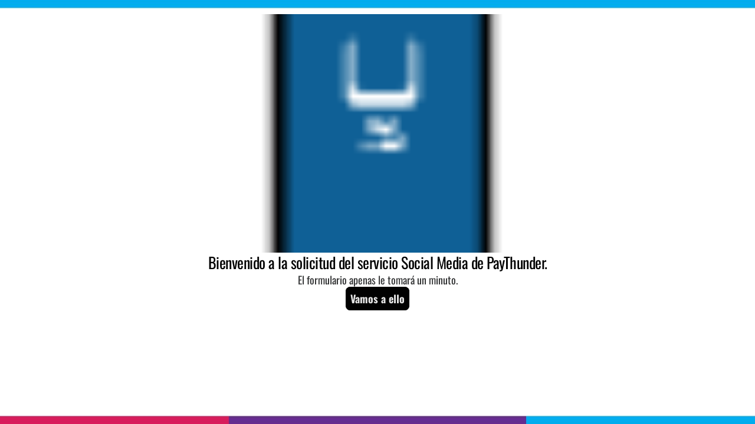

--- FILE ---
content_type: text/html;charset=UTF-8
request_url: https://service.paythunder.com/PTService/clienteController/mostrarTF?TF=nILvzhqj&rgpd=1
body_size: 603
content:




<!DOCTYPE HTML PUBLIC "-//W3C//DTD HTML 4.01 Transitional//EN" "http://www.w3.org/TR/html4/loose.dtd">
<html>
<head>
  <meta name="viewport" content="width=device-width, initial-scale=1.0, maximum-scale=1.0, user-scalable=0">
<script
  src="https://code.jquery.com/jquery-1.12.4.min.js"></script>
  <!--Add the title of your typeform below-->
  <title></title>

  <!--CSS styles that ensure your typeform takes up all the available screen space (DO NOT EDIT!)-->
  <style type="text/css">
    html{
      margin: 0;
      height: 100%;
      overflow: hidden;
    }
    iframe{
      
    }
  </style>
</head>
<!-- nILvzhqj -->
<body>
	
		
			<iframe style="position: absolute;left:0;right:0;bottom:0;top:0;border:0;" id="typeform-full" width="100%" height="100%" frameborder="0" src="https://paythunder.typeform.com/to/nILvzhqj?embed=full&rgpd=1"></iframe>
		
		
 	
  <script type="text/javascript" src="https://s3-eu-west-1.amazonaws.com/share.typeform.com/embed.js"></script>
   
</body>
</html>


